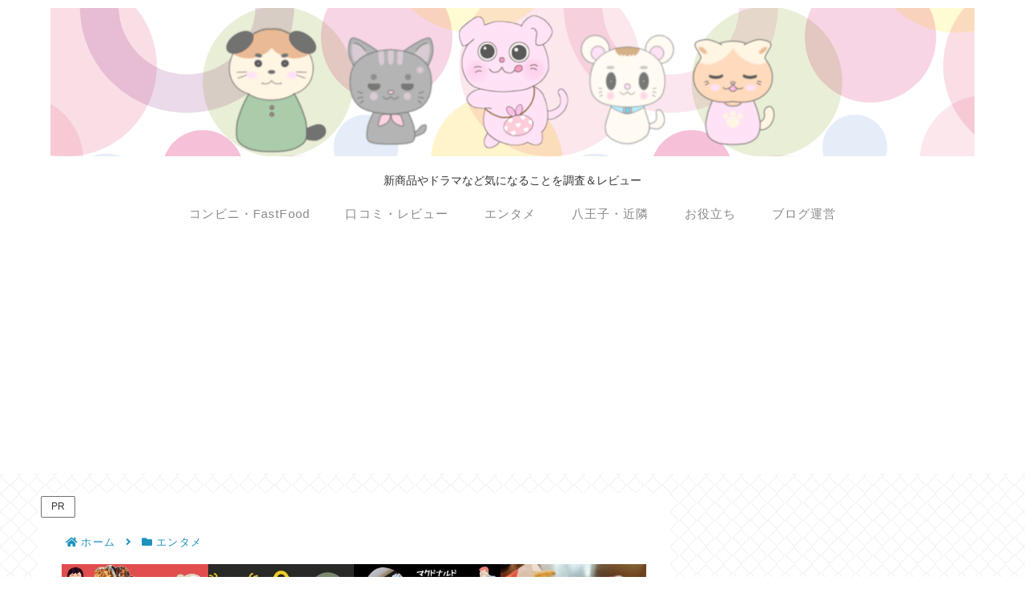

--- FILE ---
content_type: text/html; charset=utf-8
request_url: https://www.google.com/recaptcha/api2/aframe
body_size: 269
content:
<!DOCTYPE HTML><html><head><meta http-equiv="content-type" content="text/html; charset=UTF-8"></head><body><script nonce="L0QiHq5lFXIYoqlRR9HSUw">/** Anti-fraud and anti-abuse applications only. See google.com/recaptcha */ try{var clients={'sodar':'https://pagead2.googlesyndication.com/pagead/sodar?'};window.addEventListener("message",function(a){try{if(a.source===window.parent){var b=JSON.parse(a.data);var c=clients[b['id']];if(c){var d=document.createElement('img');d.src=c+b['params']+'&rc='+(localStorage.getItem("rc::a")?sessionStorage.getItem("rc::b"):"");window.document.body.appendChild(d);sessionStorage.setItem("rc::e",parseInt(sessionStorage.getItem("rc::e")||0)+1);localStorage.setItem("rc::h",'1766359040572');}}}catch(b){}});window.parent.postMessage("_grecaptcha_ready", "*");}catch(b){}</script></body></html>

--- FILE ---
content_type: application/javascript; charset=utf-8;
request_url: https://dalc.valuecommerce.com/app3?p=884978259&_s=https%3A%2F%2Finfo-hachiouji.tokyo%2Frabbit2022karuimono&vf=iVBORw0KGgoAAAANSUhEUgAAAAMAAAADCAYAAABWKLW%2FAAAAMElEQVQYV2NkFGP4n2FUzzBtRzMDY7YA83%2B5w5UMjdvbGBg3cnX9j3pmx2ArYMEAAPtpDOBXQnpXAAAAAElFTkSuQmCC
body_size: 7617
content:
vc_linkswitch_callback({"t":"69487fff","r":"aUh__wAI9zIDidN8CooAHwqKBtQGNQ","ub":"aUh%2F%2FwACaxADidN8CooCsQqKC%2FDISA%3D%3D","vcid":"cYVEGRe_ZqQuQjEhMWK4giV-N66X2__6NcCQN481dgL-w6Uy-d5PWFf0R5MVqOLQpHGXVCratCE","vcpub":"0.587570","yado.knt.co.jp":{"a":"2918660","m":"2017725","g":"b1048b8a90"},"jtrip.co.jp":{"a":"2893108","m":"2409616","g":"be489d0990"},"fcf.furunavi.jp":{"a":"2773224","m":"3267352","g":"2dfdb5d8dc","sp":"utm_source%3Dvc%26utm_medium%3Daffiliate%26utm_campaign%3Dproduct_detail"},"mini-shopping.yahoo.co.jp":{"a":"2821580","m":"2201292","g":"8770afe190","kaa":"2826625"},"furunavi.jp":{"a":"2773224","m":"3267352","g":"2dfdb5d8dc","sp":"utm_source%3Dvc%26utm_medium%3Daffiliate%26utm_campaign%3Dproduct_detail"},"online.nojima.co.jp":{"a":"2428656","m":"2036496","g":"13935fd990"},"www.ja-town.com":{"a":"2425371","m":"2130357","g":"42b1068290"},"rurubu.travel":{"a":"2550407","m":"2366735","g":"1f335ce8c7","sp":"utm_source%3Dvaluecommerce%26utm_medium%3Daffiliate"},"supersports.co.jp":{"a":"2542200","m":"2801897","g":"e31f8ef390"},"ssx.xebio-online.com":{"a":"2542200","m":"2801897","g":"e31f8ef390"},"www.jtb.co.jp/kokunai_htl":{"a":"2549714","m":"2161637","g":"ed12cbf3bf","sp":"utm_source%3Dvcdom%26utm_medium%3Daffiliate"},"www.omni7.jp":{"a":"2602201","m":"2993472","g":"5f404a7390"},"st-www.rurubu.travel":{"a":"2550407","m":"2366735","g":"1f335ce8c7","sp":"utm_source%3Dvaluecommerce%26utm_medium%3Daffiliate"},"tour.jtrip.co.jp":{"a":"2893108","m":"2409616","g":"be489d0990"},"sp.jal.co.jp/domtour":{"a":"2425691","m":"2404028","g":"bce1d65d90"},"wwwtst.hotpepper.jp":{"a":"2594692","m":"2262623","g":"df6e78b1a7","sp":"vos%3Dnhppvccp99002"},"paypaymall.yahoo.co.jp":{"a":"2821580","m":"2201292","g":"8770afe190","kaa":"2826625"},"enet-japan.com":{"a":"2428656","m":"2036496","g":"13935fd990"},"www.hotpepper.jp":{"a":"2594692","m":"2262623","g":"df6e78b1a7","sp":"vos%3Dnhppvccp99002"},"www-dev.knt.co.jp":{"a":"2918660","m":"2017725","g":"b1048b8a90"},"external-test-pc.staging.furunavi.com":{"a":"2773224","m":"3267352","g":"2dfdb5d8dc","sp":"utm_source%3Dvc%26utm_medium%3Daffiliate%26utm_campaign%3Dproduct_detail"},"beauty.hotpepper.jp":{"a":"2760766","m":"2371481","g":"8bfe230f90"},"jal.co.jp/domtour":{"a":"2425691","m":"2404028","g":"bce1d65d90"},"tour.rurubu.travel":{"a":"2550407","m":"2366735","g":"1f335ce8c7","sp":"utm_source%3Dvaluecommerce%26utm_medium%3Daffiliate"},"jalan.net":{"a":"2513343","m":"2130725","g":"4deb129c90"},"shopping.yahoo.co.jp":{"a":"2821580","m":"2201292","g":"8770afe190","kaa":"2826625"},"rlx.jp":{"a":"2887516","m":"3274083","g":"74bbba5790"},"meito.knt.co.jp":{"a":"2918660","m":"2017725","g":"b1048b8a90"},"www.amazon.co.jp":{"a":"2614000","m":"2366370","g":"b7b165b3b0","sp":"tag%3Dvc-22%26linkCode%3Dure"},"approach.yahoo.co.jp":{"a":"2821580","m":"2201292","g":"8770afe190","kaa":"2826625"},"app-external-test-pc.staging.furunavi.com":{"a":"2773224","m":"3267352","g":"2dfdb5d8dc","sp":"utm_source%3Dvc%26utm_medium%3Daffiliate%26utm_campaign%3Dproduct_detail"},"global-root-g2.chain-demos.digicert.com":{"a":"2918660","m":"2017725","g":"b1048b8a90"},"yukoyuko.net":{"a":"2425172","m":"2178193","g":"4716f58b90"},"supersports.com":{"a":"2542200","m":"2801897","g":"e31f8ef390"},"st-plus.rurubu.travel":{"a":"2550407","m":"2366735","g":"1f335ce8c7","sp":"utm_source%3Dvaluecommerce%26utm_medium%3Daffiliate"},"jtb.co.jp":{"a":"2549714","m":"2161637","g":"ed12cbf3bf","sp":"utm_source%3Dvcdom%26utm_medium%3Daffiliate"},"www.knt.co.jp":{"a":"2918660","m":"2017725","g":"b1048b8a90"},"dev.r-rlx.jp":{"a":"2887516","m":"3274083","g":"74bbba5790"},"l":5,"p":884978259,"s":3374799,"www.rurubu.travel":{"a":"2550407","m":"2366735","g":"1f335ce8c7","sp":"utm_source%3Dvaluecommerce%26utm_medium%3Daffiliate"},"valuecommerce.com":{"a":"2803077","m":"4","g":"45b1f9ac8a"},"dom.jtb.co.jp":{"a":"2549714","m":"2161637","g":"ed12cbf3bf","sp":"utm_source%3Dvcdom%26utm_medium%3Daffiliate"},"biz.travel.yahoo.co.jp":{"a":"2761515","m":"2244419","g":"c9e512e890"},"master.qa.notyru.com":{"a":"2550407","m":"2366735","g":"1f335ce8c7","sp":"utm_source%3Dvaluecommerce%26utm_medium%3Daffiliate"},"jal.co.jp/tour":{"a":"2425691","m":"2404028","g":"bce1d65d90"},"shopping.geocities.jp":{"a":"2821580","m":"2201292","g":"8770afe190","kaa":"2826625"},"jal.co.jp/jp/ja/domtour":{"a":"2425691","m":"2404028","g":"bce1d65d90"},"jal.co.jp/jp/ja/tour":{"a":"2425691","m":"2404028","g":"bce1d65d90"},"www.expedia.co.jp":{"a":"2438503","m":"2382533","g":"c4770eced4","sp":"eapid%3D0-28%26affcid%3Djp.network.valuecommerce.general_mylink."},"www.jtb.co.jp/kokunai":{"a":"2549714","m":"2161637","g":"ed12cbf3bf","sp":"utm_source%3Dvcdom%26utm_medium%3Daffiliate"},"travel.yahoo.co.jp":{"a":"2761515","m":"2244419","g":"c9e512e890"},"intltoursearch.jal.co.jp":{"a":"2910359","m":"2403993","g":"4695289290"},"global-root-g3.chain-demos.digicert.com":{"a":"2918660","m":"2017725","g":"b1048b8a90"},"paypaystep.yahoo.co.jp":{"a":"2821580","m":"2201292","g":"8770afe190","kaa":"2826625"},"sp.jal.co.jp/tour":{"a":"2425691","m":"2404028","g":"bce1d65d90"},"www.netmile.co.jp":{"a":"2438503","m":"2382533","g":"c4770eced4","sp":"eapid%3D0-28%26affcid%3Djp.network.valuecommerce.general_mylink."},"tabelog.com":{"a":"2797472","m":"3366797","g":"95b11b3890"},"domtoursearch.jal.co.jp":{"a":"2425691","m":"2404028","g":"bce1d65d90"},"jal.co.jp/intltour":{"a":"2910359","m":"2403993","g":"4695289290"},"valuecommerce.ne.jp":{"a":"2803077","m":"4","g":"45b1f9ac8a"},"bit.ly":{"a":"2773224","m":"3267352","g":"2dfdb5d8dc","sp":"utm_source%3Dvc%26utm_medium%3Daffiliate%26utm_campaign%3Dproduct_detail"},"jal.co.jp/jp/ja/intltour":{"a":"2910359","m":"2403993","g":"4695289290"},"haken.rikunabi.com":{"a":"2661631","m":"2138660","g":"48b40abdbe","sp":"aid%3Dmval_00001%26vos%3Dnrnhvccp000050222"},"www.jtb.co.jp/kokunai_hotel":{"a":"2549714","m":"2161637","g":"ed12cbf3bf","sp":"utm_source%3Dvcdom%26utm_medium%3Daffiliate"},"www.jtb.co.jp":{"a":"2549714","m":"2161637","g":"ed12cbf3bf","sp":"utm_source%3Dvcdom%26utm_medium%3Daffiliate"},"kap":887955585,"hotels.com":{"a":"2518280","m":"2506163","g":"c7246feeb9","sp":"rffrid%3Daff.hcom.JP.014.000.VCSphone"},"7net.omni7.jp":{"a":"2602201","m":"2993472","g":"5f404a7390"},"townwork.net":{"a":"2565807","m":"2953484","g":"62f99b6aac","sp":"vos%3Ddtwmprsc0000060019"},"sp.jal.co.jp/intltour":{"a":"2910359","m":"2403993","g":"4695289290"},"www.jtbonline.jp":{"a":"2549714","m":"2161637","g":"ed12cbf3bf","sp":"utm_source%3Dvcdom%26utm_medium%3Daffiliate"},"shigotoin.com":{"a":"2295604","m":"2492780","g":"4ff8ff5190"},"shigoto.in":{"a":"2295604","m":"2492780","g":"4ff8ff5190"},"www.ikyu.com":{"a":"2675907","m":"221","g":"1274a51b8c"},"www.jtrip.co.jp":{"a":"2893108","m":"2409616","g":"be489d0990"},"restaurant.ikyu.com":{"a":"2349006","m":"2302203","g":"1e639e1390"},"service.expedia.co.jp":{"a":"2438503","m":"2382533","g":"c4770eced4","sp":"eapid%3D0-28%26affcid%3Djp.network.valuecommerce.general_mylink."},"app.furunavi.jp":{"a":"2773224","m":"3267352","g":"2dfdb5d8dc","sp":"utm_source%3Dvc%26utm_medium%3Daffiliate%26utm_campaign%3Dproduct_detail"},"welove.expedia.co.jp":{"a":"2438503","m":"2382533","g":"c4770eced4","sp":"eapid%3D0-28%26affcid%3Djp.network.valuecommerce.general_mylink."},"r.advg.jp":{"a":"2550407","m":"2366735","g":"1f335ce8c7","sp":"utm_source%3Dvaluecommerce%26utm_medium%3Daffiliate"},"www.hotpepper.jp?vos=nhppvccp99002":{"a":"2594692","m":"2262623","g":"df6e78b1a7","sp":"vos%3Dnhppvccp99002"},"7netshopping.jp":{"a":"2602201","m":"2993472","g":"5f404a7390"}})